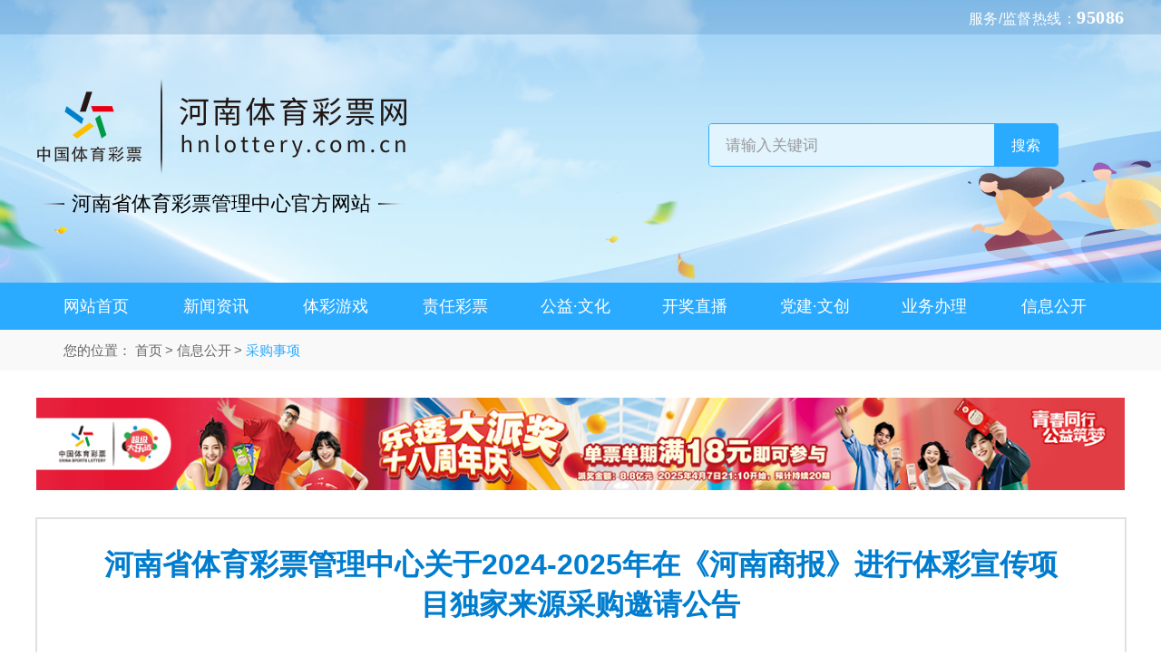

--- FILE ---
content_type: text/html
request_url: https://hnlottery.com.cn/2024/05-14/34316.html
body_size: 5535
content:
<!DOCTYPE html>
<html lang="en">
<head>
  <meta http-equiv="Content-Type" content="text/html; charset=UTF-8" />
    <meta name="renderer" content="webkit" />
    <meta http-equiv="x-ua-compatible" content="IE=Edge,chrome=1" />
    <meta name="applicable-device" content="pc" />
    <meta name="SiteName" content="" />
    <meta name="SiteDomain" content="" />
    <meta name="SiteIDCode" content="" />
    <meta name="Description" content="河南省体育彩票管理中心关于2024-2025年在《河南商报》进行体彩宣传的项目进行独家来源采购。关于2024-2025年在《河南商报》进行体彩宣传二、采购项目编号。" />
    <meta name="Keywords" content="" />
    <title>河南省体育彩票管理中心关于2024-2025年在《河南商报》进行体彩宣传项目独家来源采购邀请公告-采购事项-河南体育彩票网</title>
<link rel="shortcut icon" href="http://file.hnlottery.com.cn/img/favicon.ico" type="image/x-icon">
    <link rel="stylesheet" href="http://file.hnlottery.com.cn/css/base.css" />
    <link rel="stylesheet" href="http://file.hnlottery.com.cn/css/xwxq.css?v=20230302">
    <link rel="stylesheet" href="http://file.hnlottery.com.cn/css/head.css" />
    <link rel="stylesheet" href="http://file.hnlottery.com.cn/css/footer.css">
    <link rel="stylesheet" href="http://file.hnlottery.com.cn/css/page.css">
    <script src="http://file.hnlottery.com.cn/js/jquery.min.js"></script>
    <script src="http://file.hnlottery.com.cn/js/jquery.SuperSlide.js"></script>
    <script src="http://file.hnlottery.com.cn/js/nav-hover.js"></script>
</head>
<!-- 模板已配 -->
<body>
 <style>
    .crumb p a:nth-child(2) {
      display: none;
    }
    .crumb p a::after {
      content: ">";
      margin-left: 3px;
    }

    .crumb p a:nth-last-child(1)::after {
      content: "";
    }

    .bottom a {
      color: #007ACD;
    }
  </style>
  <div class="top" data-visible="">
    <style>
        .nav-con {width: 132px;}
        .nav-con:hover {background-position: 0;background-size: 100% 100%;}
        #nav-child{width: 132px;margin-left: 0;}
    </style>
    <div class="call">
        <div class="num cl">
            <div class="numBox fr"><span>服务/监督热线：</span><span>95086</span></div>
        </div>
    </div>
    <div class="head">
        <div class="header">
            <div class="search">
                <div class="searchLine">
                    <input type="text" name="keyword" id="keywordVal" placeholder="请输入关键词" />
                    <button type="submit" class="searchBtn">搜索</button>
                </div>
            </div>
            <div class="text">河南省体育彩票管理中心官方网站</div>
        </div>
    </div>
    <div class="nav">
        <ul>
            <li class="nav-con"><a href="/">网站首页</a></li>
            <li class="nav-con"><a href="/xwzx0">新闻资讯</a></li>
            <li class="wf navmenu nav-con">
                <a>体彩游戏</a>
                <ul class="cl" id="nav-child">
                    <li>
                        <a href="/cjdlt">超级大乐透</a>
                    </li>
                    <li>
                        <a href="/jc66">竞彩</a>
                    </li>
                    <li>
                        <a href="/ctzq">传统足球</a>
                    </li>
                    <li>
                        <a href="/dgg">顶呱刮</a>
                    </li>
                    <li>
                        <a href="/pl">排列</a>
                    </li>
                    <li>
                        <a href="/7xc">7星彩</a>
                    </li>
                </ul>
            </li>
            <li class="nav-con"><a href="/zrwxcczy">责任彩票</a></li>
            <li class="nav-con"><a href="/gywh">公益·文化</a></li>
            <li class="nav-con"><a href="https://www.lottery.gov.cn/xytc/" target="_blank">开奖直播</a></li>
            <li class="dj navmenu nav-con">
                <a href="/djwc">党建·文创</a>
            </li>
            <li class="yw navmenu nav-con">
                <a>业务办理</a>
                <ul class="cl" id="nav-child">
                    <li>
                        <a href="/stdsq">实体店申请</a>
                    </li>
                </ul>
            </li>
            <li class="xx navmenu nav-con">
                <a>信息公开</a>
                <ul class="cl" id="nav-child">
                    <li><a href="/zcfg">政策法规</a></li>
                    <li><a href="/xxgk67">信息公开</a></li>
                    <li><a href="/cgsx">采购事项</a></li>
                </ul>
            </li>
        </ul>
    </div>
</div>
  <div class="main">
    <div class="bt">
      <div class="crumb">
        <p>您的位置：
          <a href="/" target="_blank">首页</a>
          <a href = 'https://hnlottery.com.cn' target='_blank' >河南体育彩票网</a> <a href = 'https://hnlottery.com.cn/xxgk' target='_blank' >信息公开</a> <a href = 'https://hnlottery.com.cn/cgsx' target='_blank' >采购事项</a>
        </p>
      </div>
    </div>
    <div class="ad-box">
         <a href="https://hnlottery.com.cn/2025/04-03/38125.html" target="_blank"><img width="100%" height="100%" src="http://oss.hnlottery.com.cn/2025/4/7/50eacb64deb04a568cc0ae6676dbdd5d-141952.jpg" alt=""></a> 
    </div>
    <div class="content cl">
      <div class="title">
        <p>河南省体育彩票管理中心关于2024-2025年在《河南商报》进行体彩宣传项目独家来源采购邀请公告</p>
        <p>时间：2024-05-14 09:35</p>
        <img src="http://file.hnlottery.com.cn/img/xwxq/xw-line.png" alt="">
      </div>
      <div class="article cl">
                            <p>　　因工作需要，河南省体育彩票管理中心关于2024-2025年在《河南商报》进行体彩宣传的项目进行独家来源采购，现邀请贵单位参加本项目独家来源采购。</p>
<p>　　一、采购项目名称：关于2024-2025年在《河南商报》进行体彩宣传</p>
<p>　　二、采购项目编号：HNTCDJ-2024-10</p>
<p>　　三、项目预算金额：26万元</p>
<p>　　四、采购需求（包括目标、标准、数量、规格、服务要求、验收标准等）</p>
<p>　　（一）日常宣传：2024年5月31日-2025年5月30日，全年报纸普通版12次“体彩”图文报道，每次500字以内。</p>
<p>　　（二）线下社区活动及宣传：</p>
<p>　　合作期内联合《河南商报》，充分发挥省级媒体文体旅资源优势，以热门商圈、广场、主题公园（场地暂定可选：瑞光创意工厂、言几又、芝麻街文创园、万达广场、华强广场、二七无限城、鑫苑鑫都会、瀚海北金）等场所为核心，开展体彩落地活动6场，其中1场含体彩专属沙龙（根据需要可分开进行），每场活动至少包含一个独立的体彩公益主题互动活动，时长不少于45分钟。</p>
<p>　　1、每场活动物料支持：主视觉背景幕布最醒目位置露出河南体彩品牌标识以及乐小星形象;体彩专属桁架背景板1个;互动区域物料搭建1个;条幅2个、易拉宝(展架)4个、活动指引牌+手持牌共10个、桌椅、体彩专区拍照打卡台展板1个、体彩专属沙龙背景墙1个（活动期间，可免费更换1次主题画面）。</p>
<p>　　2、氛围支持：活动现场除节目表演外，体彩主题背景音乐贯穿全程，主持人每场活动至少8次以上口播河南省体彩中心名称及体彩公益项目介绍。</p>
<p>　　3、宣传报道</p>
<p>　　（1）活动稿件在河南商报报纸发布6篇，每篇500字以内。</p>
<p>　　（2）活动现场视频剪辑（2分钟左右），共7条，突出展示主题活动的精彩瞬间和成效，并在顶端新闻客户端推送；</p>
<p>　　（3）邀请抖音KOL现场打卡3次，通过年轻人喜欢的方式，让领域内关键意见领袖为公益体彩发声，并在KOL抖音号推送；</p>
<p>　　（4）活动宣传稿件在顶端新闻客户端官方账号配发7篇，结合图片和视频素材，全面展示活动盛况和体彩公益事业的成果；</p>
<p>　　（5）宣传海报或预热海报7张，突出展示每场活动的主题和体彩公益元素，吸引更多人关注和参与，并在朋友圈私域宣发，引导朋友圈转发。</p>
<p>　　（三）资金来源及采购预算：财政资金，26万元</p>
<p>　　五、拟定独家来源供应商名称及地址</p>
<p>　　5.1拟成交供应商名称：河南商报发展有限责任公司</p>
<p>　　5.2地址：郑州市金水区农业路经一路河南日报大厦</p>
<p>　　六、供应商资格要求</p>
<p>　　6.1符合《中华人民共和国政府采购法》第二十二条的规定及《中华人民共和国政府采购法实施条例》（中华人民共和国国务院令第658号）第十七条的规定；</p>
<p>　　（1）具有独立承担民事责任能力的法人（提供法人或者其他组织的营业执照等证明文件）</p>
<p>　　（2）具有良好的商业信誉和健全的财务会计制度（提供经审计的近2年来来任意1年的财务报告或基本户银行出具的近期资信证明或财政部门认可的政府采购专业担保机构出具的投标担保函）；</p>
<p>　　（3）具有履行合同所必需的设备和专业技术能力（提供承诺书）；</p>
<p>　　（4）有依法缴纳税收和社会保障资金的良好记录（提供2023年12月1日以来任意1个月缴纳税收和缴纳社会保险的证明（专用收据或缴纳清单或缴纳凭证等，依法免税企业，应提供相关证明文件）；</p>
<p>　　（5）参加政府采购招标活动前3年内在经营活动中没有重大违法记录的书面声明。</p>
<p>　　6.2根据《关于在政府采购活动中查询及使用信用记录有关问题的通知》(财库[2016]125号)和豫财购[2016]15号的规定，对以下内容,分别查询截图打印后附至投标文件中，具体如下：</p>
<p>　　1.列入失信被执行人；</p>
<p>　　2.重大税收违法案件当事人名单；</p>
<p>　　3.政府采购严重违法失信行为记录名单；</p>
<p>　　4.其他不符合《中华人民共和国政府采购法》第二十二条规定条件的供应商，拒绝参与本项目政府采购活动。</p>
<p>　　备注：查询渠道“信用中国”网站(www.creditchina.gov.cn)、中国政府采购(www.ccgp.gov.cn)等。如核查情况与响应文件不一致时，以采购人现场核查结果为准，查询日期在招标公告发布之日以后,查询对象：投标人。</p>
<p>　　6.3单位负责人为同一人或者存在控股、管理关系的不同单位，不得参加同一采购项目的投标（若出现上述情况，先购买采购文件者为有效）；与采购人就本次采购的货物委托的咨询机构及其附属机构没有行政或经济关联不得参加同一项目的投标；</p>
<p>　　6.4本次协商不接受联合体投标。</p>
<p>　　七、获取独家来源文件</p>
<p>　　7.1时间：2024年5月14日至2024年5月16日（北京时间，法定节假日除外)</p>
<p>　　7.2地点：河南省体育彩票管理中心</p>
<p>　　八、响应文件提交的截止时间及地点</p>
<p>　　8.1时间：2024年5月17日15时00分（北京时间）</p>
<p>　　8.2地点：河南省体育彩票管理中心</p>
<p>　　8.3自制投标文件3份并胶印装订成册(1正2副)</p>
<p>　　九、发布公告的媒介及招标公告期限</p>
<p>　　9.1本次招标公告在《河南体育彩票网》上发布。</p>
<p>　　十、联系方式</p>
<p>　　10.1.采购人：河南省体育彩票管理中心</p>
<p>　　地址：郑州市农业东路与如意西路交叉路口向北建业总部港D座6层</p>
<p>　　联系人： 刘老师，联系电话：0371—63563615</p>
<p>　　10.2监督人：河南省财政厅政府采购监督管理处</p>
<p style="text-align: left;">　　联系方式：0371-65808412</p>
<p style="text-align: right;">　　2024年5月14日</p>
<p><br></p>
                
      </div>
      <div class="bottom">
        <span class="to-top"><a href="javascript:void(0);">【返回顶部】</a></span>
        <span><a href="javascript:window.close();">【关闭窗口】</a></span>
      </div>
    </div>
  </div>
  <div class="footer" data-visible="">
  <div class="ft-top cl">
    <div class="left fl">
      <a href="https://bszs.conac.cn/sitename?method=show&id=9608EC108C602D60E05310291AACB6E4" target="_blank"><img
          src="http://file.hnlottery.com.cn/img/footer-sydw.png" alt=""></a>
      <div class="num">
        <span>版权所有©河南省体育彩票管理中心</span>
        <br>
        <a href="https://beian.miit.gov.cn/" target="_blank"><span>豫ICP备05012929号</span></a>
      </div>
    </div>
    <div class="right fr">
      <div class="dz">
        <div class="address">
          <img src="http://file.hnlottery.com.cn/img/footer-icon1.png" alt="">
          <span>河南省郑州市郑东新区东风东路与如意西路</span>
          <br>
          <span style="margin-left: 30px;">交叉口南建业总部港D座6楼</span>
        </div>
        <div class="dh">
          <img src="http://file.hnlottery.com.cn/img/footer-icon2.png" alt="">
          <span>95086</span>
        </div>
      </div>
      <div class="ewm cl">
        <div class="ewm-box fl">
          <img src="http://file.hnlottery.com.cn/img/footer-wx.png" alt="" style="width: 84px;height: 84px;">
          <span>官方微信</span>
        </div>
        <div class="ewm-box fl">
          <img src="http://file.hnlottery.com.cn/img/footer-wb.png" alt="" style="width: 84px;height: 84px;">
          <span>官方微博</span>
        </div>
        <div class="ewm-box fl">
          <img src="http://file.hnlottery.com.cn/img/footer-tt.png" alt="" style="width: 84px;height: 84px;">
          <span>官方抖音号</span>
        </div>
      </div>
    </div>
  </div>
  <div class="ft-bot">
    <div class="sm">
      <span>严正声明：河南省体育彩票管理中心未与任何公司、网站、个人合作或授权利用互联网销售体育彩票</span>
      <span>未成年人不得购买彩票及兑奖</span>
      <span>快乐购彩，理性投注</span>
    </div>
  </div>
</div>
  <script src="http://file.hnlottery.com.cn/js/common.js"></script>
  <script>
    $(function () {
        $(".to-top").click(function () {
            $("body,html").animate({
                scrollTop: 0
            }, 500);})
    })
  </script>
</body>
</html>

--- FILE ---
content_type: text/css
request_url: https://file.hnlottery.com.cn/css/base.css
body_size: 3039
content:
/* reset */
p,
dl,
dt,
dd,
ul,
ol,
li,
h1,
h2,
h3,
h4,
h5,
h6,
th,
td,
div,
pre,
body,
code,
form,
input,
legend,
button,
figure,
fieldset,
textarea,
blockquote {
  margin: 0;
  padding: 0;
  vertical-align: top;
  box-sizing: content-box;
}
th,
td {
  vertical-align: middle;
}
html {
  font-size: 14px;
  overflow-y: auto;
  height: 100%;
}
html,
body {
  width: 100%;
  -webkit-tap-highlight-color: rgba(0, 0, 0, 0);
  -webkit-overflow-scrolling: touch;
  overflow-scrolling: touch;
}
input,
select,
textarea {
  -webkit-box-sizing: content-box;
  -moz-box-sizing: content-box;
  box-sizing: content-box;
}
table {
  border-spacing: 0;
  border-collapse: collapse;
}
body {
  font-family: 'Arial', 'PingFang SC', 'Helvetica Neue', Helvetica, sans-serif, system-ui, -apple-system, BlinkMacSystemFont;
  background: #fff;
  min-width: 1200px;
}
img {
  border: none;
  -webkit-appearance: none;
}

textarea {
  resize: none;
}
a,
h1,
h2,
h3,
h4,
h5,
h6,
input,
select,
button,
option,
textarea,
optgroup {
  font-family: inherit;
  font-weight: inherit;
  font-style: inherit;
  line-height: inherit;
  color: inherit;
  outline: none;
}
a {
  text-decoration: none;
  color: #333;
}
ol,
ul {
  list-style: none;
}
input {
  background: #fff;
}
button,
input[type='submit'],
input[type='button'] {
  cursor: pointer;
}
input::-moz-focus-inner {
  padding: 0;
  border: 0;
}
input[type='number'] {
  -moz-appearance: textfield;
}
input[type='number']::-webkit-inner-spin-button,
input[type='number']::-webkit-outer-spin-button,
select {
  margin: 0;
  -webkit-appearance: none;
}
input::-webkit-input-placeholder,
textarea::-webkit-input-placeholder {
  color: #999;
}
input:-moz-placeholder,
textarea:-moz-placeholder {
  color: #999;
}
input::-moz-placeholder,
textarea::-moz-placeholder {
  color: #999;
}
input:-ms-input-placeholder,
textarea:-ms-input-placeholder {
  color: #999;
}
template {
  display: none;
}
img {
  vertical-align: middle;
}
em,
i {
  font-style: normal;
}
/*360下字体*/
html.cye-enabled.cye-lm body {
  font-family: 'Arial', 'PingFang SC', 'Helvetica Neue', Helvetica, sans-serif, system-ui, -apple-system, BlinkMacSystemFont;
}
/* common */
.fl {
  float: left;
}
.fr {
  float: right;
}
.block {
  display: block;
}
.aCur {
  color: #fff;
  padding: 0 5px;
  background: #2c73ac;
  line-height: 23px;
  font-size: 13px;
  margin-top: 8px;
} /* 选中状态 */
/* 清除浮动 cl 、clearfix  */
.cl:after,
.clearfix:after {
  content: '\20';
  display: block;
  height: 0;
  clear: both;
  visibility: hidden;
}
.cl,
.clearfix {
  zoom: 1;
}
/* 外填充 */
.m5 {
  margin: 5px;
}
.m10 {
  margin: 10px;
}
.m15 {
  margin: 15px;
}
.m20 {
  margin: 20px;
}
.m25 {
  margin: 25px;
}
.m30 {
  margin: 30px;
}
.mt5 {
  margin-top: 5px;
}
.mt10 {
  margin-top: 10px;
}
.mt15 {
  margin-top: 15px;
}
.mt20 {
  margin-top: 20px;
}
.mt25 {
  margin-top: 25px;
}
.mt30 {
  margin-top: 30px;
}
.mt40 {
  margin-top: 40px;
}
.mt50 {
  margin-top: 50px;
}
.mt80 {
  margin-top: 80px;
}
.mb5 {
  margin-bottom: 5px;
}
.mb10 {
  margin-bottom: 10px;
}
.mb15 {
  margin-bottom: 15px;
}
.mb20 {
  margin-bottom: 20px;
}
.mb25 {
  margin-bottom: 25px;
}
.mb30 {
  margin-bottom: 30px;
}
.mb40 {
  margin-bottom: 40px;
}
.mb50 {
  margin-bottom: 50px;
}
.mb80 {
  margin-bottom: 80px;
}
.ml5 {
  margin-left: 5px;
}
.ml10 {
  margin-left: 10px;
}
.ml15 {
  margin-left: 15px;
}
.ml20 {
  margin-left: 20px;
}
.ml25 {
  margin-left: 25px;
}
.ml30 {
  margin-left: 30px;
}
.ml40 {
  margin-left: 40px;
}
.ml50 {
  margin-left: 50px;
}
.ml80 {
  margin-left: 80px;
}
.mr5 {
  margin-right: 5px;
}
.mr10 {
  margin-right: 10px;
}
.mr15 {
  margin-right: 15px;
}
.mr20 {
  margin-right: 20px;
}
.mr25 {
  margin-right: 25px;
}
.mr30 {
  margin-right: 30px;
}
.mr40 {
  margin-right: 40px;
}
.mr50 {
  margin-right: 50px;
}
.mr80 {
  margin-right: 80px;
}
/* 内填充 */
.p5 {
  padding: 5px;
}
.p10 {
  padding: 10px;
}
.p15 {
  padding: 15px;
}
.p20 {
  padding: 20px;
}
.p25 {
  padding: 25px;
}
.p30 {
  padding: 30px;
}
.p40 {
  padding: 40px;
}
.p50 {
  padding: 50px;
}
.pt5 {
  padding-top: 5px;
}
.pt10 {
  padding-top: 10px;
}
.pt15 {
  padding-top: 15px;
}
.pt20 {
  padding-top: 20px;
}
.pt25 {
  padding-top: 25px;
}
.pt30 {
  padding-top: 30px;
}
.pt40 {
  padding-top: 40px;
}
.pt50 {
  padding-top: 50px;
}
.pt80 {
  padding-top: 80px;
}
.pb5 {
  padding-bottom: 5px;
}
.pb10 {
  padding-bottom: 10px;
}
.pb15 {
  padding-bottom: 15px;
}
.pb20 {
  padding-bottom: 20px;
}
.pb25 {
  padding-bottom: 25px;
}
.pb30 {
  padding-bottom: 30px;
}
.pb50 {
  padding-bottom: 50px;
}
.pb100 {
  padding-bottom: 100px;
}
.pl5 {
  padding-left: 5px;
}
.pl10 {
  padding-left: 10px;
}
.pl15 {
  padding-left: 15px;
}
.pl20 {
  padding-left: 20px;
}
.pl25 {
  padding-left: 25px;
}
.pl30 {
  padding-left: 30px;
}
.pl40 {
  padding-left: 40px;
}
.pl50 {
  padding-left: 50px;
}
.pl80 {
  padding-left: 80px;
}
.pr5 {
  padding-right: 5px;
}
.pr10 {
  padding-right: 10px;
}
.pr15 {
  padding-right: 15px;
}
.pr20 {
  padding-right: 20px;
}
.pr25 {
  padding-right: 25px;
}
.pr30 {
  padding-right: 30px;
}
.pr40 {
  padding-right: 40px;
}
.pr50 {
  padding-right: 50px;
}
.pr80 {
  padding-right: 80px;
}

/* 宽度 */
.wrap {
  width: 100%;
}
.w10 {
  width: 10px;
}
.w20 {
  width: 20px;
}
.w30 {
  width: 30px;
}
.w40 {
  width: 40px;
}
.w50 {
  width: 50px;
}
.w60 {
  width: 60px;
}
.w70 {
  width: 70px;
}
.w80 {
  width: 80px;
}
.w90 {
  width: 90px;
}
.w100 {
  width: 100px;
}
.w200 {
  width: 200px;
}
.w300 {
  width: 300px;
}
.w400 {
  width: 400px;
}
.w500 {
  width: 500px;
}
.w600 {
  width: 600px;
}
.w700 {
  width: 700px;
}
.w800 {
  width: 800px;
}
.w900 {
  width: 900px;
}
.w960 {
  width: 960px;
  margin: 0 auto;
}
.w1000 {
  width: 1000px;
  margin: 0 auto;
}
.w1200 {
  width: 1200px;
  margin: 0 auto;
}
.w1280 {
  width: 1280px;
  margin: 0 auto;
}
/* 高度 */
.h {
  height: 100%;
}
.h50 {
  height: 50px;
}
.h80 {
  height: 80px;
}
.h100 {
  height: 100px;
}
.h200 {
  height: 200px;
}

.main {
  width: 1200px;
  margin: 0 auto;
}
/*对齐方式*/
.text-c {
  text-align: center;
}
.text-l {
  text-align: left;
}
.text-r {
  text-align: right;
}
/*字体大小*/
.f-12 {
  font-size: 12px;
}
.f-13 {
  font-size: 13px;
}
.f-14 {
  font-size: 14px;
}
.f-15 {
  font-size: 15px;
}
.f-16 {
  font-size: 16px;
}
.f-18 {
  font-size: 18px;
}
.f-20 {
  font-size: 20px;
}
.f-22 {
  font-size: 22px;
}
.f-24 {
  font-size: 24px;
}
/*标题*/
.h1 {
  font-size: 26px;
  color: #000;
  line-height: 36px;
} /*一级标题*/

.first-a {
  margin-left: 0 !important;
}
/*导航*/
.menu {
  width: 100%;
  height: 54px;
  background: #015293;
  margin-bottom: 40px;
}
.menu-box {
  width: 1200px;
  margin: 0 auto;
}
.menu-box li {
  float: left;
  width: 150px;
  height: 54px;
  text-align: center;
  line-height: 54px;
}
.menu-box li a {
  font-size: 18px;
  color: #fff;
  display: block;
}
.menu-box li:hover {
  background: #0c6db6;
}
/*top*/
/* .top {
  width: 100%;
  background: url('https://file.henan.gov.cn/4500000001/gb/img/header-bg.png') top center no-repeat;
} */
/*head*/
/* .head {
  width: 1200px;
  height: 290px;
  margin: 0 auto;
  position: relative;
}
.logo {
  width: 418px;
  height: 97px;
  margin-top: 65px;
}
.searchBox {
  width: 685px;
  margin-top: 74px;
  position: relative;
}
.searchBox .wechat-code {
  position: absolute;
  top: 26px;
  left: -40px;
  z-index: 1;
}
.searchBox .app-code {
  position: absolute;
  top: 26px;
  left: 12px;
  z-index: 1;
}
.searchBox .anymore {
  width: 100%;
}
.searchBox .anymore a {
  margin: 0 4px;
  color: #3e71a4;
  font-size: 15px;
  line-height: 18px;
  cursor: pointer;
}
.searchBox .anymore span {
  margin-left: 55px;
  color: #3e71a4;
  line-height: 18px;
}
.search {
  width: 100%;
  height: 42px;
  border: 1px solid #d1d1d1;
  background: #fff;
  margin-top: 16px;
}
.search #searchInput {
  border: none;
  width: 590px;
  height: 42px;
  line-height: 42px;
  margin-left: 12px;
  font-size: 14px;
}
.search #searchBtn {
  border: none;
  width: 80px;
  height: 42px;
  background: url(https://file.henan.gov.cn/4500000001/gb/img/search-btn.png) no-repeat 10px center;
  cursor: pointer;
}
::-webkit-input-placeholder {
  color: #c3c3c3;
} */
/* new head */
.head-top {
  font-size: 14px;
  height: 42px;
  line-height: 42px;
  position: relative;
}
.head-top .media-list a {
  color: #8d8b8b;
  cursor: pointer;
}
.head-top .media-list a img {
  margin-right: 10px;
  margin-top: -3px;
}
.head-top .media-list a.line {
  border-left: 1px solid #666;
  margin: 0 17px;
  opacity: 0.3;
}
.head-top .version-list a {
  font-size: 15px;
  color: #121212;
}
.head-top .wechat-code {
  position: absolute;
  top: 40px;
  left: -50px;
  z-index: 1;
}
.head-top .app-code {
  position: absolute;
  top: 40px;
  left: 165px;
  z-index: 1;
}
.wza-box a {
  display: block;
  float: right;
  height: 38px;
  line-height: 38px;
  padding: 0 16px;
  font-size: 18px;
  letter-spacing: 0.32px;
}
.wza-box a.wza {
  background: #fff;
  color: #f76b00;
  border: 1px solid #fc740d;
  border-radius: 2px 0px 0px 2px;
}
.wza-box a.oldman {
  background: #f79600;
  color: #fff;
  border: 1px solid #f79600;
  border-radius: 0px 2px 2px 0px;
}
/*nav*/
/* .nav{width: 100%;height: 50px;background: #015293;}
.nav ul{width: 1120px;height: 50px;line-height: 50px;margin: 0 auto;font-size: 20px;overflow: hidden;}
.nav ul li{float: left;text-align: center;color: #fff;width: 160px;}
.nav ul li a{color: #fff;}
.nav ul li:hover{background: #4781b9;} */
/*crumb*/
.crumb {
  width: 1200px;
  height: 45px;
  background: #F9F9F9;
}
.crumb p {
  height: 45px;
  line-height: 35px;
  font-size: 15px;
  color: #666666;
  text-indent: 30px;
}
.crumb p a {
  color: #666666;
}

/*更多*/
.moreLinkBtn {
  float: right;
  color: #9d9d9d !important;
  font-size: 16px !important;
  margin-top: 8px !important;
}

/* 检索分类 */
.pick-type {
  position: absolute;
  background: #1677a9;
  color: #fff;
  line-height: 42px;
  padding-left: 10px;
}
.search-type {
  display: block;
  float: left;
  font-size: 15px;
  padding: 0 5px;
}
.upDown {
  width: 30px;
  height: 42px;
  display: block;
  float: left;
  background: url('https://file.henan.gov.cn/4500000001/gb/img/updownarrow.png') center no-repeat;
  cursor: pointer;
}
.search #searchInput {
  text-indent: 90px;
}

/* -----------------老年模式------------------ */
/* 头部 */
.oldModel .searchBox .anymore span {
  font-size: 24px;
  margin-left: 15px;
}
.oldModel .searchBox .anymore a {
  font-size: 24px;
}
.oldModel .nav,
.oldModel .menu {
  height: 70px;
}
.oldModel .nav ul,
.oldModel .menu-box li {
  height: 70px;
  font-size: 32px;
  line-height: 70px;
}
.oldModel .menu-box li a {
  font-size: 32px;
}
/* 版权 */
.oldModel .link-box {
  width: 1200px;
  font-size: 22px;
}
.oldModel .link-box a {
  font-size: 22px;
}
.oldModel .slt {
  width: 1200px;
}
.oldModel .slt select {
  width: 193px;
  font-size: 20px;
  height: 40px;
}
.oldModel .footer .footer-m {
  width: 1200px;
}
.oldModel .footer .footer-m p {
  font-size: 22px;
}
/* 面包屑 */
.oldModel .crumb {
  height: 60px;
}
.oldModel .crumb p,
.oldModel .print_tool {
  line-height: 60px;
  font-size: 26px;
}


--- FILE ---
content_type: text/css
request_url: https://file.hnlottery.com.cn/css/xwxq.css?v=20230302
body_size: 416
content:
.main{width: 100%;margin-bottom: 80px ;}
.bt{width: 100%;height: 45px;background-color: #F9F9F9;}
.crumb{margin: 0 auto;}
.crumb p a:nth-last-child(1){color: #2BABFF;}

.ad-box{width: 1200px;margin: 30px auto;}
.content{width: 1060px;padding: 30px 70px 53px 70px ;border: 1.5px solid #E2E1E1;margin: 0 auto;}
.content .title{margin-bottom: 25px;}
.content .title p:nth-child(1){font-weight: 600;font-size: 32px;color: #007DCF;text-align: center;margin-bottom: 33px;}
.content .title p:nth-child(2){font-weight: 500;font-size: 14px;color: #999999;letter-spacing: -0.35px;text-align: center;margin-bottom: 4px;}
.article p{font-weight: 400;font-size: 16px;color: #000000;letter-spacing: 0;text-align: justify;line-height: 35px;}
/* .article p:nth-child(3n){margin: 20px 0;text-align: center;} */
.author{font-weight: 400;font-size: 16px;color: #666666;margin: 25px 0 20px 0;text-align: justify;float: right;}
.bottom{float: right;}

--- FILE ---
content_type: text/css
request_url: https://file.hnlottery.com.cn/css/footer.css
body_size: 519
content:
.footer {
  width: 100%;
  background: url(../img/2023092601.png) top no-repeat;
  background-size: 1920px;
}

.ft-top {
  width: 1200px;
  margin: 0 auto;
  height: 143px;
  position: relative;
  height: 191px;
}

.ft-top .left {
  position: absolute;
  top: 90px;
  width: 305px;
}

.ft-top .left .num {
  display: inline-block;
  margin-top: 15px;
  width: 231px;
  margin-left: 10px;
}

.ft-top .left .num span {
  font-weight: 400;
  font-size: 14px;
  color: #FFFFFF;
  line-height: 22px;
}

.ft-top .right {
  margin-top: 25px;
  margin-right: 57px;
}

.dz {
  width: 345px;
  height: 143px;
  background: #007DCF;
  margin-right: 5px;
  display: inline-block;
  font-weight: 400;
  font-size: 13px;
  color: #FFFFFF;
}

.address {
  margin-left: 25px;
  margin-top: 38px;
}

.address img {
  margin-top: -3px;
  margin-right: 13px;
}

.dh {
  margin-left: 25px;
  margin-top: 11px;
}

.dh img {
  margin-right: 13px;
  margin-top: -3px;
}

.ewm {
  width: 326px;
  height: 143px;
  background: #007DCF;
  display: inline-block;
  font-weight: 400;
  font-size: 14px;
  color: #C1DCEA;
}

.ewm-box {
  width: 84px;
  height: 108px;
  text-align: center;
  line-height: 30px;
  margin-top: 25px;
}

.ewm-box:nth-child(1) {
  margin-left: 25px;
  margin-right: 12px;
}

.ewm-box:nth-child(2) {
  margin-right: 12px;
}

.ft-bot {
  width: 100%;
  background-color: #007DCF;
}

.sm {
  width: 1200px;
  margin: 0 auto;
  height: 46px;
  line-height: 46px;
  font-weight: 400;
  font-size: 14px;
  color: #FFFFFF;
}

.sm span:nth-child(1) {
  margin-left: 80px;
}

.sm span:nth-child(2) {
  margin-left: 44px;
}

.sm span:nth-child(3) {
  margin-left: 38px;
}